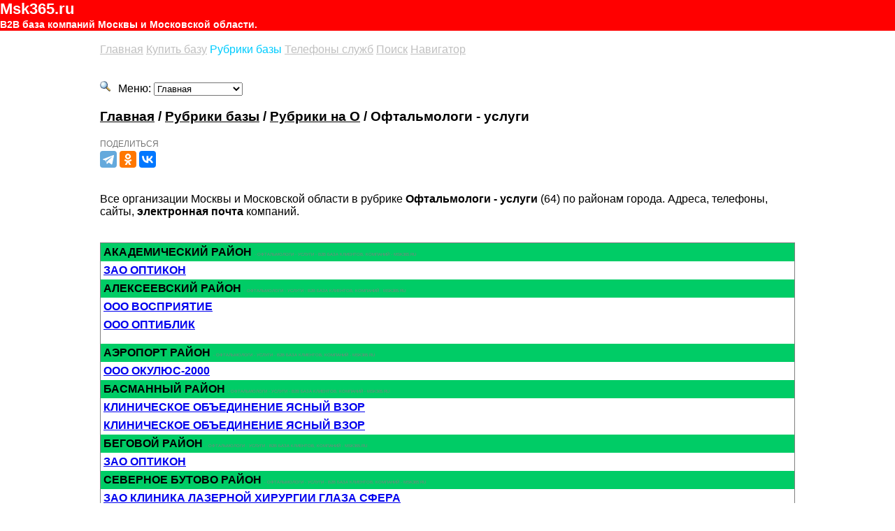

--- FILE ---
content_type: text/html
request_url: http://msk365.ru/ru/1131.htm
body_size: 11956
content:
<!DOCTYPE html>
                        <html>
                            <head>
                                <meta charset='utf-8'>
                                <title>Офтальмологи - услуги - База компаний Москвы и Московской области | База клиентов B2B | Адреса, телефоны, сайты, электронная почта организаций | Телефонный справочник | База компаний 2026 | База организаций 2026 | База предприятий 2026</title>
                                <meta http-equiv='keywords' content='Офтальмологи - услуги, база клиентов, скачать базу b2b, база организаций, база компаний, база предприятий, компании москвы, организации москвы, справочник компаний, справочник организаций, купить базу компаний, купить базу организаций, скачать базу компаний, b2b справочник, телефонный справочник, бизнес справочник, адреса компаний, сайты компаний, электронная почта компаний, электронная почта предприятий, каталог сайтов, msk365.ru, мск365'>
                                <meta name='keywords' content='Офтальмологи - услуги, база клиентов, скачать базу b2b, база организаций, база компаний, база предприятий, компании москвы, организации москвы, справочник компаний, справочник организаций, купить базу компаний, купить базу организаций, скачать базу компаний, b2b справочник, телефонный справочник, бизнес справочник, адреса компаний, сайты компаний, электронная почта компаний, электронная почта предприятий, каталог сайтов, msk365.ru, мск365'>
                                <meta http-equiv='description' content='Офтальмологи - услуги - все организации Москвы и Московской области по районам города.'>
                                <meta name='description' content='Офтальмологи - услуги - все организации Москвы и Московской области по районам города.'>
                                <meta name='viewport' content='width=device-width, initial-scale=1'>
                                <meta content='IE=edge,chrome=1' http-equiv='X-UA-Compatible'>
                                <link href='http://msk365.ru/favicon.ico' type='image/png' rel='icon' />
                                <script src='/js/jquery/dist/jquery-3.6.0.min.js'></script>

                                <style>
                                    html, body
                                    {
                                        width: 100%;
                                        margin: 0px;
                                        font-family: Arial;
                                        font-size: 1em; 
                                    }

                                    a.a-header 
                                    {
                                        color: #C0C0C0;
                                    }

                                    a.a-header-selected { text-decoration: none; cursor: pointer; color: #00CCFF; }

                                    .a {
                                       color: #0089ff;
                                       border-bottom: 1px solid rgba(0,137,255,.3);
                                       -webkit-transition: color .3s ease,border-color .3s ease;
                                       transition: color .3s ease,border-color .3s ease;
                                    }

                                    a:hover { text-decoration: none; cursor: pointer; color: #00CCFF; }

                                    b.b-header { font-size: 0.75em; text-decoration: none; font-weight:bold; }

                                    .header { top:0px; left:0px; width: 100%; height: auto; overflow:none;  }

                                    .content { max-width: 1024px; margin-left: auto; margin-right: auto; overflow:none; }

                                    .footer { max-width: 1024px; margin-top: 180px; text-align: center; width: 100%; font-size: 0.75em; margin-left: auto; margin-right: auto; overflow:none; }

                                    .justify {
                                      margin: 0;
                                      text-indent: 0rem;
                                      text-align: justify;
                                    }

                                    .ui-widget-content {
                                      font-size:95% !important;
                                    }

                                    @media (max-width: 215px) {
                                        #right {
                                            display: none;
                                        }
                                    }

                                    @media (max-width: 1024px) {
                                      .content {
                                        padding-left: 8px;
                                        padding-right: 8px;
                                      }
                                    }

                                    @media (max-width: 768px) {
                                      .content {
                                        padding-left: 8px;
                                        padding-right: 8px;
                                      }
                                    }

                                    @media (max-width: 425px) {
                                       .content {
                                        padding-left: 8px;
                                        padding-right: 8px;
                                      }
                                    }

                                    .card {
                                      box-shadow: 0 4px 8px 0 rgba(0,0,0,0.2);
                                      transition: 0.3s;
                                      max-width: 240px;
                                      min-width: 240px;
                                    }
                                    
                                    .tab { margin-bottom: 3px }

                                    .card:hover {
                                      box-shadow: 0 8px 16px 0 rgba(0,0,0,0.2);
                                    }

                                    .cardContainer {
                                      padding: 2px 16px;
                                    }

                                    .container {
                                      padding: 2px 16px;
                                    } 

                                    #b-small { color: grey; font-weight:normal; font-size: 6px; }
                                </style>
                             </head>
                        <body><div class="header">
	<table id="header" bgcolor="red" width="100%" border="0" cellspacing="0" cellpadding="0" align="center" style="vertical-align: middle">
	<tr>
	   <td width="70%" align="left">
        	<a href="http://msk365.ru/" style="text-decoration: none; font-weight:bold; font-size: 22px; color: #FFFFFF;">Msk365.ru</a>
           	<br/>
		<b style="text-decoration: none; font-weight:bold; font-size: 14px; color: #FFFFFF;">B2B база компаний Москвы и Московской области.</b>
	   </td>
    	</tr>
	</table>
</div><div class='content'><div style='margin-left: 15px;margin-right: 15px;'><br/><div class='menu'>
<a class='a-header' href='http://msk365.ru/'>Главная</a>
<a class='a-header' href='http://msk365.ru/excel_version.htm'>Купить базу</a>
<a class='a-header-selected' href='http://msk365.ru/ru'>Рубрики базы</a>
<a class='a-header' href='http://msk365.ru/telefoni_slujb.htm'>Телефоны служб</a>
<a class='a-header' href='http://msk365.ru/search'>Поиск</a>
<a class='a-header' href='http://msk365.ru/nav'>Навигатор</a>
</div>
<br/><br/><a style='margin-right: 10px' href='http://msk365.ru/search' title='Поиск'><img src='/img/search.png' /></a>Меню: <select id='nav' autocomplete='off' onchange='window.location=this.value;'><option value='http://msk365.ru'>Главная</option><option value='http://msk365.ru/excel_version.htm'>Купить базу</option><option value='http://msk365.ru/ru'>Рубрики базы</option><option value='http://msk365.ru/telefoni_slujb.htm'>Телефоны служб</option><option value='http://msk365.ru/search'>Поиск</option><option value='http://msk365.ru/nav'>Навигатор</option></select><h3><div><a style='color: #000;' href='http://msk365.ru/'>Главная</a><span> / </span><a style='color: #000;' href='http://msk365.ru/ru'>Рубрики базы</a><span> / </span><a style='color: #000;' href='http://msk365.ru/ru/category/13'>Рубрики на О</a><span> / </span>Офтальмологи - услуги</div></h3><div class='share_block'>
                    <span style='color: #777; font-size: 12px; margin: 5px 10px 5px 0; text-transform: uppercase'>Поделиться</span>

                    <ul style='display: flex; list-style: none; margin: 0; padding: 0;'>
                        <li style='margin: 2px 4px 0 0;'>
                            <a style='display: block;' target='_blank' rel='nofollow noopener' data-mod='tg' aria-label='Телеграм' href='https://telegram.me/share/url?url=http://msk365.ru/ru/1131.htm'>
		                        <span style='display: inline-block; vertical-align: top; border-radius: 4px; color: #fff; overflow: hidden; position: relative; background-color: #64a9dc;'>
			                        <span class='share_tg_icon'></span>
		                         </span>
                            </a>
                        </li>
                        <li style='margin: 2px 4px 0 0;'>
                            <a style='display: block;' target='_blank' rel='nofollow noopener' data-mod='ok' aria-label='Одноклассники' href='https://connect.ok.ru/offer?url=http://msk365.ru/ru/1131.htm'>
		                        <span style='display: inline-block; vertical-align: top; border-radius: 4px; color: #fff; overflow: hidden; position: relative; background-color: #f70;'>
			                        <span class='share_ok_icon'></span>
		                        </span>
                            </a>
                        </li>
                        <li style='margin: 2px 4px 0 0;'>
                            <a style='display: block;' target='_blank' rel='nofollow noopener' data-mod='vk' aria-label='Вконтакте' href='https://vk.com/share.php?url=http://msk365.ru/ru/1131.htm'>
		                        <span style='display: inline-block; vertical-align: top; border-radius: 4px; color: #fff; overflow: hidden; position: relative; background-color: #07f;'>
			                        <span class='share_vk_icon'></span>
		                        </span>
                            </a>
                        </li>
                    </ul>
                </div><br/><br/>Все организации Москвы и Московской области в рубрике <b>Офтальмологи - услуги</b> (64) по районам города. Адреса, телефоны, сайты, <b>электронная почта</b> компаний.<br/><table width='100%'><tr><td height='5'></td></tr></table><table><tr><td><div id='Block1' class='place'></div></td></tr></table><br/><table id='body' width='100%' border='0' cellspacing='0' cellpadding='4' style='border-width: thin; border-style: double; vertical-align: middle;' bgcolor='White'><tr><td bgcolor='#00CC66' style='font-weight:bold; color: black;'>АКАДЕМИЧЕСКИЙ РАЙОН <b id='b-small'> - ОФТАЛЬМОЛОГИ - УСЛУГИ - B2B БАЗА КЛИЕНТОВ, КОМПАНИЙ - MSK365.RU</b></td></tr><tr><td><a onclick="look('o105029'); return false;" href ='#'><b>ЗАО ОПТИКОН </b></a>
                <div id='o105029' class='div' style='display: none;'><p>Москва, Кржижановского ул. 17, к. 3</p><p>8(495) 1245156</p><p>Сайт: <a href='http://msk365.ru/excel_version.htm'><b>В базе данных</b></a></p> 
                </div>
                </td></tr><tr><td bgcolor='#00CC66' style='font-weight:bold; color: black;'>АЛЕКСЕЕВСКИЙ РАЙОН <b id='b-small'> - ОФТАЛЬМОЛОГИ - УСЛУГИ - B2B БАЗА КЛИЕНТОВ, КОМПАНИЙ - MSK365.RU</b></td></tr><tr><td><a onclick="look('o104575'); return false;" href ='#'><b>ООО ВОСПРИЯТИЕ </b></a>
                <div id='o104575' class='div' style='display: none;'><p>Москва, Ярославская ул. 8, к. 6</p><p>8(495) 5409871</p> 
                </div>
                </td></tr><tr><td><a onclick="look('o105021'); return false;" href ='#'><b>ООО ОПТИБЛИК </b></a>
                <div id='o105021' class='div' style='display: none;'><p>Москва, Ярославская ул. 8, к. 6</p><p>8(495) 54062<a href='http://msk365.ru/excel_version.htm'>**</a></p> 
                </div>
                </td></tr><tr><td><table><tr><td><div id='Block2' class='place'></div></td></tr></table></td></tr><tr><td bgcolor='#00CC66' style='font-weight:bold; color: black;'>АЭРОПОРТ РАЙОН <b id='b-small'> - ОФТАЛЬМОЛОГИ - УСЛУГИ - B2B БАЗА КЛИЕНТОВ, КОМПАНИЙ - MSK365.RU</b></td></tr><tr><td><a onclick="look('o105015'); return false;" href ='#'><b>ООО ОКУЛЮС-2000 </b></a>
                <div id='o105015' class='div' style='display: none;'><p>Москва, Усиевича ул. 23/1</p><p>8(495) 15282<a href='http://msk365.ru/excel_version.htm'>**</a></p> 
                </div>
                </td></tr><tr><td bgcolor='#00CC66' style='font-weight:bold; color: black;'>БАСМАННЫЙ РАЙОН <b id='b-small'> - ОФТАЛЬМОЛОГИ - УСЛУГИ - B2B БАЗА КЛИЕНТОВ, КОМПАНИЙ - MSK365.RU</b></td></tr><tr><td><a onclick="look('o104742'); return false;" href ='#'><b>КЛИНИЧЕСКОЕ ОБЪЕДИНЕНИЕ ЯСНЫЙ ВЗОР</b></a>
                <div id='o104742' class='div' style='display: none;'><p>Москва, Бакунинская ул. 94</p><p>8(495) 10137<a href='http://msk365.ru/excel_version.htm'>**</a></p><p>Сайт: <a href='http://msk365.ru/excel_version.htm'><b>В базе данных</b></a></p><p>E-mail: <a href='http://msk365.ru/excel_version.htm'><b>В базе данных</b></a></p> 
                </div>
                </td></tr><tr><td><a onclick="look('o104743'); return false;" href ='#'><b>КЛИНИЧЕСКОЕ ОБЪЕДИНЕНИЕ ЯСНЫЙ ВЗОР</b></a>
                <div id='o104743' class='div' style='display: none;'><p>Москва, Казенный М. пер. 5, строен. 5</p><p>8(495) 10137<a href='http://msk365.ru/excel_version.htm'>**</a></p><p>Сайт: <a href='http://msk365.ru/excel_version.htm'><b>В базе данных</b></a></p><p>E-mail: <a href='http://msk365.ru/excel_version.htm'><b>В базе данных</b></a></p> 
                </div>
                </td></tr><tr><td bgcolor='#00CC66' style='font-weight:bold; color: black;'>БЕГОВОЙ РАЙОН <b id='b-small'> - ОФТАЛЬМОЛОГИ - УСЛУГИ - B2B БАЗА КЛИЕНТОВ, КОМПАНИЙ - MSK365.RU</b></td></tr><tr><td><a onclick="look('o105028'); return false;" href ='#'><b>ЗАО ОПТИКОН </b></a>
                <div id='o105028' class='div' style='display: none;'><p>Москва, Ленинградский просп. 16</p><p>8(495) 61435<a href='http://msk365.ru/excel_version.htm'>**</a></p><p>Сайт: <a href='http://msk365.ru/excel_version.htm'><b>В базе данных</b></a></p> 
                </div>
                </td></tr><tr><td bgcolor='#00CC66' style='font-weight:bold; color: black;'>СЕВЕРНОЕ БУТОВО РАЙОН <b id='b-small'> - ОФТАЛЬМОЛОГИ - УСЛУГИ - B2B БАЗА КЛИЕНТОВ, КОМПАНИЙ - MSK365.RU</b></td></tr><tr><td><a onclick="look('o104737'); return false;" href ='#'><b>ЗАО КЛИНИКА ЛАЗЕРНОЙ ХИРУРГИИ ГЛАЗА СФЕРА </b></a>
                <div id='o104737' class='div' style='display: none;'><p>Москва, Старокачаловская ул. 10</p><p>8(495) 71494<a href='http://msk365.ru/excel_version.htm'>**</a></p><p>Сайт: <a href='http://msk365.ru/excel_version.htm'><b>В базе данных</b></a></p><p>E-mail: <a href='http://msk365.ru/excel_version.htm'><b>В базе данных</b></a></p> 
                </div>
                </td></tr><tr><td bgcolor='#00CC66' style='font-weight:bold; color: black;'>ЮЖНОЕ БУТОВО РАЙОН <b id='b-small'> - ОФТАЛЬМОЛОГИ - УСЛУГИ - B2B БАЗА КЛИЕНТОВ, КОМПАНИЙ - MSK365.RU</b></td></tr><tr><td><a onclick="look('o104650'); return false;" href ='#'><b>ООО ДИОПТРИЯ </b></a>
                <div id='o104650' class='div' style='display: none;'><p>Москва, Южнобутовская ул. 87</p><p>8(495) 71401<a href='http://msk365.ru/excel_version.htm'>**</a></p><p>Сайт: <a href='http://msk365.ru/excel_version.htm'><b>В базе данных</b></a></p> 
                </div>
                </td></tr><tr><td bgcolor='#00CC66' style='font-weight:bold; color: black;'>ВОЙКОВСКИЙ РАЙОН <b id='b-small'> - ОФТАЛЬМОЛОГИ - УСЛУГИ - B2B БАЗА КЛИЕНТОВ, КОМПАНИЙ - MSK365.RU</b></td></tr><tr><td><a onclick="look('o105595'); return false;" href ='#'><b>ООО ЦЕНТР ФИС </b></a>
                <div id='o105595' class='div' style='display: none;'><p>Москва, Войковский 5-й пр. 12</p><p>8(495) 15047<a href='http://msk365.ru/excel_version.htm'>**</a></p><p>Сайт: <a href='http://msk365.ru/excel_version.htm'><b>В базе данных</b></a></p> 
                </div>
                </td></tr><tr><td bgcolor='#00CC66' style='font-weight:bold; color: black;'>ГАГАРИНСКИЙ РАЙОН <b id='b-small'> - ОФТАЛЬМОЛОГИ - УСЛУГИ - B2B БАЗА КЛИЕНТОВ, КОМПАНИЙ - MSK365.RU</b></td></tr><tr><td><a onclick="look('o105588'); return false;" href ='#'><b>ООО ЦЕНТР РЕКОНСТРУКТИВНОЙ ХИРУРГИИ ГЛАЗА ЯСНОЕ ОКО </b></a>
                <div id='o105588' class='div' style='display: none;'><p>Москва, Университетский просп. 5</p><p>8(495) 93829<a href='http://msk365.ru/excel_version.htm'>**</a></p><p>Сайт: <a href='http://msk365.ru/excel_version.htm'><b>В базе данных</b></a></p> 
                </div>
                </td></tr><tr><td><a onclick="look('o104734'); return false;" href ='#'><b>ООО КЛЕР-ИН ЛТД </b></a>
                <div id='o104734' class='div' style='display: none;'><p>Москва, Строителей ул. 6, к. 1</p><p>8(495) 93099<a href='http://msk365.ru/excel_version.htm'>**</a></p> 
                </div>
                </td></tr><tr><td bgcolor='#00CC66' style='font-weight:bold; color: black;'>ДОРОГОМИЛОВО РАЙОН <b id='b-small'> - ОФТАЛЬМОЛОГИ - УСЛУГИ - B2B БАЗА КЛИЕНТОВ, КОМПАНИЙ - MSK365.RU</b></td></tr><tr><td><a onclick="look('o104736'); return false;" href ='#'><b>ЗАО КЛИНИКА ЛАЗЕРНОЙ ХИРУРГИИ ГЛАЗА СФЕРА </b></a>
                <div id='o104736' class='div' style='display: none;'><p>Москва, Студенческая ул. 26/3</p><p>8(499) 76612<a href='http://msk365.ru/excel_version.htm'>**</a></p><p>Сайт: <a href='http://msk365.ru/excel_version.htm'><b>В базе данных</b></a></p><p>E-mail: <a href='http://msk365.ru/excel_version.htm'><b>В базе данных</b></a></p> 
                </div>
                </td></tr><tr><td><a onclick="look('o105155'); return false;" href ='#'><b>ОФТАЛЬМОЛОГИЧЕСКАЯ КЛИНИКА СФЕРА</b></a>
                <div id='o105155' class='div' style='display: none;'><p>Москва, Студенческая ул. 26/3</p><p>8(495) 54338<a href='http://msk365.ru/excel_version.htm'>**</a></p><p>Сайт: <a href='http://msk365.ru/excel_version.htm'><b>В базе данных</b></a></p><p>E-mail: <a href='http://msk365.ru/excel_version.htm'><b>В базе данных</b></a></p> 
                </div>
                </td></tr><tr><td bgcolor='#00CC66' style='font-weight:bold; color: black;'>ПАНФИЛОВСКИЙ РАЙОН <b id='b-small'> - ОФТАЛЬМОЛОГИ - УСЛУГИ - B2B БАЗА КЛИЕНТОВ, КОМПАНИЙ - MSK365.RU</b></td></tr><tr><td><a onclick="look('o104845'); return false;" href ='#'><b>МЕЖОТРАСЛЕВОЙ НАУЧНО-ТЕХНИЧЕСКИЙ КОМПЛЕКС МИКРОХИРУРГИЯ ГЛАЗА ИМ.АКАДЕМИКА СВЯТОСЛАВА ФЕДОРОВА ФГУ ЗЕЛЕНОГРАДСКОЕ ОТД.</b></a>
                <div id='o104845' class='div' style='display: none;'><p>Москва, Зеленоград г. к. 911</p><p>8(495) 53294<a href='http://msk365.ru/excel_version.htm'>**</a></p> 
                </div>
                </td></tr><tr><td><table><tr><td><div id='Block3' class='place'></div></td></tr></table></td></tr><tr><td bgcolor='#00CC66' style='font-weight:bold; color: black;'>ИВАНОВСКОЕ РАЙОН <b id='b-small'> - ОФТАЛЬМОЛОГИ - УСЛУГИ - B2B БАЗА КЛИЕНТОВ, КОМПАНИЙ - MSK365.RU</b></td></tr><tr><td><a onclick="look('o105429'); return false;" href ='#'><b>ООО СТИЛЬ АВАНГАРД </b></a>
                <div id='o105429' class='div' style='display: none;'><p>Москва, Челябинская ул. 13</p><p></p><p>Сайт: <a href='http://msk365.ru/excel_version.htm'><b>В базе данных</b></a></p> 
                </div>
                </td></tr><tr><td bgcolor='#00CC66' style='font-weight:bold; color: black;'>ВОСТОЧНОЕ ИЗМАЙЛОВО РАЙОН <b id='b-small'> - ОФТАЛЬМОЛОГИ - УСЛУГИ - B2B БАЗА КЛИЕНТОВ, КОМПАНИЙ - MSK365.RU</b></td></tr><tr><td><a onclick="look('o78769'); return false;" href ='#'><b>НАЦИОНАЛЬНЫЙ МЕДИКО-ХИРУРГИЧЕСКИЙ ЦЕНТР ИМ.ПИРОГОВА Н.И. ФГУ ЦЕНТРАЛЬНОГО КЛИНИКО-ДИАГНОСТИЧЕСКОГО КОМПЛЕКСА КЛИНИКА ОФТАЛЬМОЛОГИИ</b></a>
                <div id='o78769' class='div' style='display: none;'><p>Москва, Первомайская Нижн. ул. 70</p><p>8(495) 46416<a href='http://msk365.ru/excel_version.htm'>**</a></p><p>Сайт: <a href='http://msk365.ru/excel_version.htm'><b>В базе данных</b></a></p> 
                </div>
                </td></tr><tr><td bgcolor='#00CC66' style='font-weight:bold; color: black;'>КОТЛОВКА РАЙОН <b id='b-small'> - ОФТАЛЬМОЛОГИ - УСЛУГИ - B2B БАЗА КЛИЕНТОВ, КОМПАНИЙ - MSK365.RU</b></td></tr><tr><td><a onclick="look('o104837'); return false;" href ='#'><b>МЕДИЦИНСКИЙ ГЛАЗНОЙ ЦЕНТР ПРОФЕССОР</b></a>
                <div id='o104837' class='div' style='display: none;'><p>Москва, Дмитрия Ульянова ул. 44</p><p>8(495) 12341<a href='http://msk365.ru/excel_version.htm'>**</a></p> 
                </div>
                </td></tr><tr><td bgcolor='#00CC66' style='font-weight:bold; color: black;'>КРАСНОСЕЛЬСКИЙ РАЙОН <b id='b-small'> - ОФТАЛЬМОЛОГИ - УСЛУГИ - B2B БАЗА КЛИЕНТОВ, КОМПАНИЙ - MSK365.RU</b></td></tr><tr><td><a onclick="look('o66404'); return false;" href ='#'><b>ООО МЕДИЦИНСКИЙ ЦЕНТР ОПТИКА </b></a>
                <div id='o66404' class='div' style='display: none;'><p>Москва, Коптельский 1-й пер. 26</p><p>8(495) 68024<a href='http://msk365.ru/excel_version.htm'>**</a></p> 
                </div>
                </td></tr><tr><td bgcolor='#00CC66' style='font-weight:bold; color: black;'>КРЫЛАТСКОЕ РАЙОН <b id='b-small'> - ОФТАЛЬМОЛОГИ - УСЛУГИ - B2B БАЗА КЛИЕНТОВ, КОМПАНИЙ - MSK365.RU</b></td></tr><tr><td><a onclick="look('o104739'); return false;" href ='#'><b>КЛИНИКА НОВЫЙ ВЗГЛЯД</b></a>
                <div id='o104739' class='div' style='display: none;'><p>Москва, Крылатские Холмы ул. 30, к. 2</p><p>8(495) 41220<a href='http://msk365.ru/excel_version.htm'>**</a></p><p>Сайт: <a href='http://msk365.ru/excel_version.htm'><b>В базе данных</b></a></p><p>E-mail: <a href='http://msk365.ru/excel_version.htm'><b>В базе данных</b></a></p> 
                </div>
                </td></tr><tr><td><a onclick="look('o104968'); return false;" href ='#'><b>ООО НОВЫЙ ВЗГЛЯД, МЕЖДУНАРОДНАЯ НАУЧНО-ИССЛЕДОВАТЕЛЬСКАЯ ОФТАЛЬМОЛОГИЧЕСКАЯ КЛИНИКА, </b></a>
                <div id='o104968' class='div' style='display: none;'><p>Москва, Рублевское ш. 48/1</p><p></p><p>Сайт: <a href='http://msk365.ru/excel_version.htm'><b>В базе данных</b></a></p><p>E-mail: <a href='http://msk365.ru/excel_version.htm'><b>В базе данных</b></a></p> 
                </div>
                </td></tr><tr><td bgcolor='#00CC66' style='font-weight:bold; color: black;'>ЛОМОНОСОВСКИЙ РАЙОН <b id='b-small'> - ОФТАЛЬМОЛОГИ - УСЛУГИ - B2B БАЗА КЛИЕНТОВ, КОМПАНИЙ - MSK365.RU</b></td></tr><tr><td><a onclick="look('o105575'); return false;" href ='#'><b>ООО ЦЕНТР КОРРЕКЦИИ И РЕАБИЛИТАЦИИ ЗРЕНИЯ </b></a>
                <div id='o105575' class='div' style='display: none;'><p>Москва, Академика Пилюгина ул. 26, к. 5</p><p></p> 
                </div>
                </td></tr><tr><td bgcolor='#00CC66' style='font-weight:bold; color: black;'>ЛЮБЛИНО РАЙОН <b id='b-small'> - ОФТАЛЬМОЛОГИ - УСЛУГИ - B2B БАЗА КЛИЕНТОВ, КОМПАНИЙ - MSK365.RU</b></td></tr><tr><td><a onclick="look('o104740'); return false;" href ='#'><b>КЛИНИЧЕСКОЕ ОБЪЕДИНЕНИЕ ЯСНЫЙ ВЗОР</b></a>
                <div id='o104740' class='div' style='display: none;'><p>Москва, Белореченская ул. 26, к. 1</p><p>8(495) 10137<a href='http://msk365.ru/excel_version.htm'>**</a></p><p>Сайт: <a href='http://msk365.ru/excel_version.htm'><b>В базе данных</b></a></p><p>E-mail: <a href='http://msk365.ru/excel_version.htm'><b>В базе данных</b></a></p> 
                </div>
                </td></tr><tr><td bgcolor='#00CC66' style='font-weight:bold; color: black;'>МАРФИНО РАЙОН <b id='b-small'> - ОФТАЛЬМОЛОГИ - УСЛУГИ - B2B БАЗА КЛИЕНТОВ, КОМПАНИЙ - MSK365.RU</b></td></tr><tr><td><a onclick="look('o104807'); return false;" href ='#'><b>ООО ЛИНЗОРА </b></a>
                <div id='o104807' class='div' style='display: none;'><p>Москва, Ботаническая ул. 41, к. 7</p><p></p> 
                </div>
                </td></tr><tr><td bgcolor='#00CC66' style='font-weight:bold; color: black;'>МАРЬИНО РАЙОН <b id='b-small'> - ОФТАЛЬМОЛОГИ - УСЛУГИ - B2B БАЗА КЛИЕНТОВ, КОМПАНИЙ - MSK365.RU</b></td></tr><tr><td><a onclick="look('o66219'); return false;" href ='#'><b>ООО ИРИС ПЛЮС </b></a>
                <div id='o66219' class='div' style='display: none;'><p>Москва, Братиславская ул. 8</p><p>8(495) 34794<a href='http://msk365.ru/excel_version.htm'>**</a></p> 
                </div>
                </td></tr><tr><td><a onclick="look('o105157'); return false;" href ='#'><b>ЗАО ОФТАЛЬМОЛОГИЧЕСКИЙ ЦЕНТР ЗРЕНИЕ </b></a>
                <div id='o105157' class='div' style='display: none;'><p>Москва, Перервинский бульв. 21, к. 1</p><p>8(495) 34728<a href='http://msk365.ru/excel_version.htm'>**</a></p> 
                </div>
                </td></tr><tr><td bgcolor='#00CC66' style='font-weight:bold; color: black;'>МЕЩАНСКИЙ РАЙОН <b id='b-small'> - ОФТАЛЬМОЛОГИ - УСЛУГИ - B2B БАЗА КЛИЕНТОВ, КОМПАНИЙ - MSK365.RU</b></td></tr><tr><td><a onclick="look('o27637'); return false;" href ='#'><b>ООО СОБКО И КО </b></a>
                <div id='o27637' class='div' style='display: none;'><p>Москва, Гиляровского ул. 6</p><p>8(495) 60850<a href='http://msk365.ru/excel_version.htm'>**</a></p><p>Сайт: <a href='http://msk365.ru/excel_version.htm'><b>В базе данных</b></a></p> 
                </div>
                </td></tr><tr><td><a onclick="look('o104520'); return false;" href ='#'><b>ЗАО АРТОКС </b></a>
                <div id='o104520' class='div' style='display: none;'><p>Москва, Гиляровского ул. 39</p><p>8(495) 68449<a href='http://msk365.ru/excel_version.htm'>**</a></p><p>Сайт: <a href='http://msk365.ru/excel_version.htm'><b>В базе данных</b></a></p> 
                </div>
                </td></tr><tr><td><a onclick="look('o104654'); return false;" href ='#'><b>ООО ДОКТОР ЛИНЗ </b></a>
                <div id='o104654' class='div' style='display: none;'><p>Москва, Театральный пр. 5, Детский Мир униве</p><p>8(495) 50931<a href='http://msk365.ru/excel_version.htm'>**</a></p><p>Сайт: <a href='http://msk365.ru/excel_version.htm'><b>В базе данных</b></a></p> 
                </div>
                </td></tr><tr><td><a onclick="look('o105590'); return false;" href ='#'><b>ООО ЦЕНТР СЕМЕЙНОЙ ОФТАЛЬМОЛОГИИ </b></a>
                <div id='o105590' class='div' style='display: none;'><p>Москва, Трубная ул. 22/1, строен. 1</p><p>8(495) 60746<a href='http://msk365.ru/excel_version.htm'>**</a></p><p>Сайт: <a href='http://msk365.ru/excel_version.htm'><b>В базе данных</b></a></p> 
                </div>
                </td></tr><tr><td bgcolor='#00CC66' style='font-weight:bold; color: black;'>МИТИНО РАЙОН <b id='b-small'> - ОФТАЛЬМОЛОГИ - УСЛУГИ - B2B БАЗА КЛИЕНТОВ, КОМПАНИЙ - MSK365.RU</b></td></tr><tr><td><a onclick="look('o105589'); return false;" href ='#'><b>ООО ЦЕНТР СЕМЕЙНОЙ ОФТАЛЬМОЛОГИИ </b></a>
                <div id='o105589' class='div' style='display: none;'><p>Москва, Дубравная ул. 44</p><p>8(495) 79438<a href='http://msk365.ru/excel_version.htm'>**</a></p><p>Сайт: <a href='http://msk365.ru/excel_version.htm'><b>В базе данных</b></a></p> 
                </div>
                </td></tr><tr><td bgcolor='#00CC66' style='font-weight:bold; color: black;'>НОВОГИРЕЕВО РАЙОН <b id='b-small'> - ОФТАЛЬМОЛОГИ - УСЛУГИ - B2B БАЗА КЛИЕНТОВ, КОМПАНИЙ - MSK365.RU</b></td></tr><tr><td><a onclick="look('o104923'); return false;" href ='#'><b>ООО НАУЧНО-КЛИНИЧЕСКИЙ ОФТАЛЬМОЛОГИЧЕСКИЙ ЦЕНТР ЛЕГЕ АРТИС </b></a>
                <div id='o104923' class='div' style='display: none;'><p>Москва, Федеративный просп. 24</p><p>8(495) 30518<a href='http://msk365.ru/excel_version.htm'>**</a></p><p>Сайт: <a href='http://msk365.ru/excel_version.htm'><b>В базе данных</b></a></p> 
                </div>
                </td></tr><tr><td bgcolor='#00CC66' style='font-weight:bold; color: black;'>ПЕРОВО РАЙОН <b id='b-small'> - ОФТАЛЬМОЛОГИ - УСЛУГИ - B2B БАЗА КЛИЕНТОВ, КОМПАНИЙ - MSK365.RU</b></td></tr><tr><td><a onclick="look('o105027'); return false;" href ='#'><b>ЗАО ОПТИКОН </b></a>
                <div id='o105027' class='div' style='display: none;'><p>Москва, Энтузиастов ш. 62</p><p>8(495) 30502<a href='http://msk365.ru/excel_version.htm'>**</a></p><p>Сайт: <a href='http://msk365.ru/excel_version.htm'><b>В базе данных</b></a></p> 
                </div>
                </td></tr><tr><td bgcolor='#00CC66' style='font-weight:bold; color: black;'>ПОКРОВСКОЕ-СТРЕШНЕВО РАЙОН <b id='b-small'> - ОФТАЛЬМОЛОГИ - УСЛУГИ - B2B БАЗА КЛИЕНТОВ, КОМПАНИЙ - MSK365.RU</b></td></tr><tr><td><a onclick="look('o105573'); return false;" href ='#'><b>ООО ЦЕНТР ДИАГНОСТИКИ И ХИРУРГИИ ЗАДНЕГО ОТДЕЛА ГЛАЗА </b></a>
                <div id='o105573' class='div' style='display: none;'><p>Москва, Габричевского ул. 5, к. 10</p><p>8(499) 19004<a href='http://msk365.ru/excel_version.htm'>**</a></p><p>Сайт: <a href='http://msk365.ru/excel_version.htm'><b>В базе данных</b></a></p> 
                </div>
                </td></tr><tr><td bgcolor='#00CC66' style='font-weight:bold; color: black;'>ПРЕОБРАЖЕНСКОЕ РАЙОН <b id='b-small'> - ОФТАЛЬМОЛОГИ - УСЛУГИ - B2B БАЗА КЛИЕНТОВ, КОМПАНИЙ - MSK365.RU</b></td></tr><tr><td><a onclick="look('o104747'); return false;" href ='#'><b>ЗАО КОЛИНЗ </b></a>
                <div id='o104747' class='div' style='display: none;'><p>Москва, Суворовская ул. 35</p><p>8(495) 74133<a href='http://msk365.ru/excel_version.htm'>**</a></p> 
                </div>
                </td></tr><tr><td><a onclick="look('o104904'); return false;" href ='#'><b>МОСКОВСКИЙ НАУЧНО-ИССЛЕДОВАТЕЛЬСКИЙ ИНСТИТУТ ГЛАЗНЫХ БОЛЕЗНЕЙ ИМ.ГЕЛЬМГОЛЬЦА ФГУ ЦЕНТР КОНТАКТНОЙ КОРРЕКЦИИ ЗРЕНИЯ</b></a>
                <div id='o104904' class='div' style='display: none;'><p>Москва, Суворовская ул. 35</p><p>8(495) 96319<a href='http://msk365.ru/excel_version.htm'>**</a></p> 
                </div>
                </td></tr><tr><td bgcolor='#00CC66' style='font-weight:bold; color: black;'>ПРЕСНЕНСКИЙ РАЙОН <b id='b-small'> - ОФТАЛЬМОЛОГИ - УСЛУГИ - B2B БАЗА КЛИЕНТОВ, КОМПАНИЙ - MSK365.RU</b></td></tr><tr><td><a onclick="look('o104595'); return false;" href ='#'><b>ООО ГЛАЗНОЙ ЦЕНТР ВОСТОК-ПРОЗРЕНИЕ </b></a>
                <div id='o104595' class='div' style='display: none;'><p>Москва, Тишинский Б. пер. 38</p><p>8(495) 78961<a href='http://msk365.ru/excel_version.htm'>**</a></p><p>Сайт: <a href='http://msk365.ru/excel_version.htm'><b>В базе данных</b></a></p> 
                </div>
                </td></tr><tr><td><a onclick="look('o104738'); return false;" href ='#'><b>ООО КЛИНИКА ЛАЗЕРНОЙ ХИРУРГИИ СФЕРА </b></a>
                <div id='o104738' class='div' style='display: none;'><p>Москва, Шмитовский пр. 8, строен. 1</p><p></p> 
                </div>
                </td></tr><tr><td bgcolor='#00CC66' style='font-weight:bold; color: black;'>РАМЕНКИ РАЙОН <b id='b-small'> - ОФТАЛЬМОЛОГИ - УСЛУГИ - B2B БАЗА КЛИЕНТОВ, КОМПАНИЙ - MSK365.RU</b></td></tr><tr><td><a onclick="look('o79437'); return false;" href ='#'><b>ЦЕНТР ВОССТАНОВЛЕНИЯ ЗРЕНИЯ</b></a>
                <div id='o79437' class='div' style='display: none;'><p>Москва, Лобачевского ул. 108</p><p>8(495) 10141<a href='http://msk365.ru/excel_version.htm'>**</a></p><p>Сайт: <a href='http://msk365.ru/excel_version.htm'><b>В базе данных</b></a></p><p>E-mail: <a href='http://msk365.ru/excel_version.htm'><b>В базе данных</b></a></p> 
                </div>
                </td></tr><tr><td><a onclick="look('o104741'); return false;" href ='#'><b>КЛИНИЧЕСКОЕ ОБЪЕДИНЕНИЕ ЯСНЫЙ ВЗОР</b></a>
                <div id='o104741' class='div' style='display: none;'><p>Москва, Ломоносовский просп. 31, к. 6</p><p>8(495) 10137<a href='http://msk365.ru/excel_version.htm'>**</a></p><p>Сайт: <a href='http://msk365.ru/excel_version.htm'><b>В базе данных</b></a></p><p>E-mail: <a href='http://msk365.ru/excel_version.htm'><b>В базе данных</b></a></p> 
                </div>
                </td></tr><tr><td bgcolor='#00CC66' style='font-weight:bold; color: black;'>СВИБЛОВО РАЙОН <b id='b-small'> - ОФТАЛЬМОЛОГИ - УСЛУГИ - B2B БАЗА КЛИЕНТОВ, КОМПАНИЙ - MSK365.RU</b></td></tr><tr><td><a onclick="look('o104836'); return false;" href ='#'><b>ООО МЕД-ИН ЛТД </b></a>
                <div id='o104836' class='div' style='display: none;'><p>Москва, Кольская ул. 2</p><p></p> 
                </div>
                </td></tr><tr><td bgcolor='#00CC66' style='font-weight:bold; color: black;'>СОКОЛИНАЯ ГОРА РАЙОН <b id='b-small'> - ОФТАЛЬМОЛОГИ - УСЛУГИ - B2B БАЗА КЛИЕНТОВ, КОМПАНИЙ - MSK365.RU</b></td></tr><tr><td><a onclick="look('o104594'); return false;" href ='#'><b>ООО ГЛАЗНОЙ ЦЕНТР ВОСТОК-ПРОЗРЕНИЕ </b></a>
                <div id='o104594' class='div' style='display: none;'><p>Москва, Ткацкая ул. 5</p><p>8(495) 96282<a href='http://msk365.ru/excel_version.htm'>**</a></p><p>Сайт: <a href='http://msk365.ru/excel_version.htm'><b>В базе данных</b></a></p> 
                </div>
                </td></tr><tr><td bgcolor='#00CC66' style='font-weight:bold; color: black;'>СОКОЛЬНИКИ РАЙОН <b id='b-small'> - ОФТАЛЬМОЛОГИ - УСЛУГИ - B2B БАЗА КЛИЕНТОВ, КОМПАНИЙ - MSK365.RU</b></td></tr><tr><td><a onclick="look('o104655'); return false;" href ='#'><b>ООО ДОКТОР ЛИНЗ-М </b></a>
                <div id='o104655' class='div' style='display: none;'><p>Москва, Стромынка ул. 2</p><p>8(495) 23217<a href='http://msk365.ru/excel_version.htm'>**</a></p><p>Сайт: <a href='http://msk365.ru/excel_version.htm'><b>В базе данных</b></a></p> 
                </div>
                </td></tr><tr><td bgcolor='#00CC66' style='font-weight:bold; color: black;'>СТРОГИНО РАЙОН <b id='b-small'> - ОФТАЛЬМОЛОГИ - УСЛУГИ - B2B БАЗА КЛИЕНТОВ, КОМПАНИЙ - MSK365.RU</b></td></tr><tr><td><a onclick="look('o105154'); return false;" href ='#'><b>ОФТАЛЬМОЛОГИЧЕСКАЯ КЛИНИКА ОКОМЕД</b></a>
                <div id='o105154' class='div' style='display: none;'><p>Москва, Таллинская ул. 26</p><p>8(495) 94292<a href='http://msk365.ru/excel_version.htm'>**</a></p><p>Сайт: <a href='http://msk365.ru/excel_version.htm'><b>В базе данных</b></a></p><p>E-mail: <a href='http://msk365.ru/excel_version.htm'><b>В базе данных</b></a></p> 
                </div>
                </td></tr><tr><td bgcolor='#00CC66' style='font-weight:bold; color: black;'>ТАГАНСКИЙ РАЙОН <b id='b-small'> - ОФТАЛЬМОЛОГИ - УСЛУГИ - B2B БАЗА КЛИЕНТОВ, КОМПАНИЙ - MSK365.RU</b></td></tr><tr><td><a onclick="look('o78911'); return false;" href ='#'><b>ОФТАЛЬМОЛОГИЧЕСКАЯ КЛИНИКА ЭКСИМЕР</b></a>
                <div id='o78911' class='div' style='display: none;'><p>Москва, Марксистская ул. 3</p><p>8(495) 91214<a href='http://msk365.ru/excel_version.htm'>**</a></p><p>Сайт: <a href='http://msk365.ru/excel_version.htm'><b>В базе данных</b></a></p><p>E-mail: <a href='http://msk365.ru/excel_version.htm'><b>В базе данных</b></a></p> 
                </div>
                </td></tr><tr><td><a onclick="look('o104642'); return false;" href ='#'><b>ООО ДЕТСКИЙ ОФТАЛЬМОЛОГИЧЕСКИЙ ЦЕНТР ЭКСИМЕР </b></a>
                <div id='o104642' class='div' style='display: none;'><p>Москва, Марксистская ул. 3, строен. 1, Планет</p><p>8(495) 91239<a href='http://msk365.ru/excel_version.htm'>**</a></p><p>Сайт: <a href='http://msk365.ru/excel_version.htm'><b>В базе данных</b></a></p> 
                </div>
                </td></tr><tr><td><a onclick="look('o104928'); return false;" href ='#'><b>ООО НАУЧНО-ПРОИЗВОДСТВЕННАЯ ФИРМА ОПТИКОР </b></a>
                <div id='o104928' class='div' style='display: none;'><p>Москва, Николоямская ул. 38/23, строен. 2</p><p>8(495) 91553<a href='http://msk365.ru/excel_version.htm'>**</a></p><p>Сайт: <a href='http://msk365.ru/excel_version.htm'><b>В базе данных</b></a></p><p>E-mail: <a href='http://msk365.ru/excel_version.htm'><b>В базе данных</b></a></p> 
                </div>
                </td></tr><tr><td><a onclick="look('o104732'); return false;" href ='#'><b>ООО КЛЕР-ИН ЛТД </b></a>
                <div id='o104732' class='div' style='display: none;'><p>Москва, Марксистская ул. 3, строен. 1, Планет</p><p>8(495) 91190<a href='http://msk365.ru/excel_version.htm'>**</a></p> 
                </div>
                </td></tr><tr><td bgcolor='#00CC66' style='font-weight:bold; color: black;'>ТВЕРСКОЙ РАЙОН <b id='b-small'> - ОФТАЛЬМОЛОГИ - УСЛУГИ - B2B БАЗА КЛИЕНТОВ, КОМПАНИЙ - MSK365.RU</b></td></tr><tr><td><a onclick="look('o104706'); return false;" href ='#'><b>ООО ИНСТИТУТ РАШЕН ВИЖЕН </b></a>
                <div id='o104706' class='div' style='display: none;'><p>Москва, Дмитровка Б. ул. 7/5, строен. 4</p><p>8(495) 62990<a href='http://msk365.ru/excel_version.htm'>**</a></p><p>Сайт: <a href='http://msk365.ru/excel_version.htm'><b>В базе данных</b></a></p> 
                </div>
                </td></tr><tr><td><a onclick="look('o104905'); return false;" href ='#'><b>ЗАО МОСКОВСКИЙ ОФТАЛЬМОЛОГИЧЕСКИЙ ЦЕНТР КОРРЕКЦИИ ЗРЕНИЯ ОКО-ЭКСИМЕР </b></a>
                <div id='o104905' class='div' style='display: none;'><p>Москва, Мамоновский пер. 7</p><p>8(495) 69995<a href='http://msk365.ru/excel_version.htm'>**</a></p><p>Сайт: <a href='http://msk365.ru/excel_version.htm'><b>В базе данных</b></a></p><p>E-mail: <a href='http://msk365.ru/excel_version.htm'><b>В базе данных</b></a></p> 
                </div>
                </td></tr><tr><td><a onclick="look('o104907'); return false;" href ='#'><b>ООО МОСКОВСКИЙ ЦЕНТР ВИДЕОЭКОЛОГИЯ </b></a>
                <div id='o104907' class='div' style='display: none;'><p>Москва, Дмитровка Б. ул. 7/5, строен. 4</p><p>8(495) 62993<a href='http://msk365.ru/excel_version.htm'>**</a></p><p>Сайт: <a href='http://msk365.ru/excel_version.htm'><b>В базе данных</b></a></p><p>E-mail: <a href='http://msk365.ru/excel_version.htm'><b>В базе данных</b></a></p> 
                </div>
                </td></tr><tr><td><a onclick="look('o105158'); return false;" href ='#'><b>ООО ОФТАЛЬМОЛОГИЧЕСКИЙ ЦЕНТР КОНОВАЛОВА </b></a>
                <div id='o105158' class='div' style='display: none;'><p>Москва, Тверская-Ямская 3-я ул. 56/6</p><p>8(495) 25082<a href='http://msk365.ru/excel_version.htm'>**</a></p><p>Сайт: <a href='http://msk365.ru/excel_version.htm'><b>В базе данных</b></a></p><p>E-mail: <a href='http://msk365.ru/excel_version.htm'><b>В базе данных</b></a></p> 
                </div>
                </td></tr><tr><td bgcolor='#00CC66' style='font-weight:bold; color: black;'>ХАМОВНИКИ РАЙОН <b id='b-small'> - ОФТАЛЬМОЛОГИ - УСЛУГИ - B2B БАЗА КЛИЕНТОВ, КОМПАНИЙ - MSK365.RU</b></td></tr><tr><td><a onclick="look('o79438'); return false;" href ='#'><b>ЦЕНТР ВОССТАНОВЛЕНИЯ ЗРЕНИЯ</b></a>
                <div id='o79438' class='div' style='display: none;'><p>Москва, Россолимо ул. 11а</p><p>8(495) 24876<a href='http://msk365.ru/excel_version.htm'>**</a></p><p>Сайт: <a href='http://msk365.ru/excel_version.htm'><b>В базе данных</b></a></p><p>E-mail: <a href='http://msk365.ru/excel_version.htm'><b>В базе данных</b></a></p> 
                </div>
                </td></tr><tr><td><a onclick="look('o104843'); return false;" href ='#'><b>ООО МЕЖДУНАРОДНЫЙ ЦЕНТР ОХРАНЫ ЗРЕНИЯ ИГОРЯ МЕДВЕДЕВА </b></a>
                <div id='o104843' class='div' style='display: none;'><p>Москва, Пречистенка ул. 40/2, строен. 1</p><p>8(495) 72700<a href='http://msk365.ru/excel_version.htm'>**</a></p><p>Сайт: <a href='http://msk365.ru/excel_version.htm'><b>В базе данных</b></a></p> 
                </div>
                </td></tr><tr><td><a onclick="look('o105599'); return false;" href ='#'><b>ООО ЦЕНТР-ВИЗУС </b></a>
                <div id='o105599' class='div' style='display: none;'><p>Москва, Десятилетия Октября ул. 2</p><p>8(495) 24699<a href='http://msk365.ru/excel_version.htm'>**</a></p> 
                </div>
                </td></tr><tr><td bgcolor='#00CC66' style='font-weight:bold; color: black;'>ХОРОШЕВСКИЙ РАЙОН <b id='b-small'> - ОФТАЛЬМОЛОГИ - УСЛУГИ - B2B БАЗА КЛИЕНТОВ, КОМПАНИЙ - MSK365.RU</b></td></tr><tr><td><a onclick="look('o49702'); return false;" href ='#'><b>ПРЕДПРИНИМАТЕЛЬ БЕРЛИН С.Л.</b></a>
                <div id='o49702' class='div' style='display: none;'><p>Москва, Хорошевское ш. 35/2</p><p>8(499) 19524<a href='http://msk365.ru/excel_version.htm'>**</a></p> 
                </div>
                </td></tr><tr><td bgcolor='#00CC66' style='font-weight:bold; color: black;'>ЧЕРЕМУШКИ РАЙОН <b id='b-small'> - ОФТАЛЬМОЛОГИ - УСЛУГИ - B2B БАЗА КЛИЕНТОВ, КОМПАНИЙ - MSK365.RU</b></td></tr><tr><td><a onclick="look('o104521'); return false;" href ='#'><b>ООО АРТОПТИКА </b></a>
                <div id='o104521' class='div' style='display: none;'><p>Москва, Каховка ул. 33, к. 1</p><p>8(495) 33166<a href='http://msk365.ru/excel_version.htm'>**</a></p><p>Сайт: <a href='http://msk365.ru/excel_version.htm'><b>В базе данных</b></a></p> 
                </div>
                </td></tr><tr><td bgcolor='#00CC66' style='font-weight:bold; color: black;'>ЧЕРТАНОВО ЦЕНТРАЛЬНОЕ РАЙОН <b id='b-small'> - ОФТАЛЬМОЛОГИ - УСЛУГИ - B2B БАЗА КЛИЕНТОВ, КОМПАНИЙ - MSK365.RU</b></td></tr><tr><td><a onclick="look('o105430'); return false;" href ='#'><b>ООО СТИЛЬ АВАНГАРД </b></a>
                <div id='o105430' class='div' style='display: none;'><p>Москва, Варшавское ш. 144, к. 2, строен. 2</p><p>8(495) 38761<a href='http://msk365.ru/excel_version.htm'>**</a></p><p>Сайт: <a href='http://msk365.ru/excel_version.htm'><b>В базе данных</b></a></p> 
                </div>
                </td></tr><tr><td bgcolor='#00CC66' style='font-weight:bold; color: black;'>ЯКИМАНКА РАЙОН <b id='b-small'> - ОФТАЛЬМОЛОГИ - УСЛУГИ - B2B БАЗА КЛИЕНТОВ, КОМПАНИЙ - MSK365.RU</b></td></tr><tr><td><a onclick="look('o104690'); return false;" href ='#'><b>ООО ИМА-ВИЖЕН </b></a>
                <div id='o104690' class='div' style='display: none;'><p>Москва, Ленинский просп. 2</p><p>8(495) 95501<a href='http://msk365.ru/excel_version.htm'>**</a></p><p>Сайт: <a href='http://msk365.ru/excel_version.htm'><b>В базе данных</b></a></p><p>E-mail: <a href='http://msk365.ru/excel_version.htm'><b>В базе данных</b></a></p> 
                </div>
                </td></tr><tr><td><a onclick="look('o104733'); return false;" href ='#'><b>ООО КЛЕР-ИН ЛТД </b></a>
                <div id='o104733' class='div' style='display: none;'><p>Москва, Ленинский просп. 1/2, к. 1</p><p>8(495) 23705<a href='http://msk365.ru/excel_version.htm'>**</a></p> 
                </div>
                </td></tr><tr><td><a onclick="look('o106408'); return false;" href ='#'><b>ООО ЯСНЫЙ ВЗГЛЯД </b></a>
                <div id='o106408' class='div' style='display: none;'><p>Москва, Мытная ул. 24</p><p></p> 
                </div>
                </td></tr><tr><td bgcolor='#00CC66' style='font-weight:bold; color: black;'>Химки г.<b id='b-small'> - ОФТАЛЬМОЛОГИ - УСЛУГИ - B2B БАЗА КЛИЕНТОВ, КОМПАНИЙ - MSK365.RU</b></td></tr><tr><td><a onclick="look('o105442'); return false;" href ='#'><b>СХОДНЕНСКАЯ ГОРОДСКАЯ БОЛЬНИЦА ОФТАЛЬМОЛОГИЧЕСКОЕ ОТД.</b></a>
                <div id='o105442' class='div' style='display: none;'><p>Сходня мр-н, Мичурина ул.(Химки г.) 31а</p><p>8(495) 57403<a href='http://msk365.ru/excel_version.htm'>**</a></p> 
                </div>
                </td></tr><tr><td bgcolor='#00CC66' style='font-weight:bold; color: black;'>ДРУГИЕ РАЙОНЫ <b id='b-small'> - ОФТАЛЬМОЛОГИ - УСЛУГИ - B2B БАЗА КЛИЕНТОВ, КОМПАНИЙ - MSK365.RU</b></td></tr><tr><td><a onclick="look('o104651'); return false;" href ='#'><b>ООО ДИОПТРИЯ </b></a>
                <div id='o104651' class='div' style='display: none;'><p>Академика Анохина ул. 56</p><p>8(499) 73717<a href='http://msk365.ru/excel_version.htm'>**</a></p><p>Сайт: <a href='http://msk365.ru/excel_version.htm'><b>В базе данных</b></a></p> 
                </div>
                </td></tr><tr><td><a onclick="look('o104744'); return false;" href ='#'><b>КЛИНИЧЕСКОЕ ОБЪЕДИНЕНИЕ ЯСНЫЙ ВЗОР ЕДИНАЯ СПРАВОЧНАЯ</b></a>
                <div id='o104744' class='div' style='display: none;'><p></p><p>8(495) 10137<a href='http://msk365.ru/excel_version.htm'>**</a></p> 
                </div>
                </td></tr></table><br/><br/></div></div><div class='footer'>
		Msk365.ru - B2B база Москвы и Московской области ©2026.<br/>
		Ищете клиентов в B2B? Наша <a href="http://msk365.ru/excel_version.htm">база</a> Москвы и Московской области содержит 158 000 организаций.<br/>	
		Адреса, телефоны, сайты, электронная почта компаний.<br/>
  		<b class="b-footer"><a class="a-footer" href="mailto:msk-info@yandex.ru">E-mail</a> | <a class="a-footer" href="https://msk365.ru/rss.xml">RSS</a> | <a class="a-footer" href="https://msk365.ru/excel_version.htm">B2B</a></b><br/>
	     </div>

<script src='/js/AdManager-0.1.15.1.js'></script>

                <style>
                    .share_tg_icon {
	                display: inline-block; height: 24px; width: 24px; background-size: 24px 24px; vertical-align: top;
                        background-image: url("data:image/svg+xml,%3csvg viewBox='0 0 24 24' xmlns='http://www.w3.org/2000/svg'%3e%3cpath d='M18.92 6.089L4.747 11.555c-.967.388-.962.928-.176 1.168l3.534 1.104 1.353 4.146c.164.454.083.634.56.634.368 0 .53-.168.736-.368.13-.127.903-.88 1.767-1.719l3.677 2.717c.676.373 1.165.18 1.333-.628l2.414-11.374c.247-.99-.378-1.44-1.025-1.146zM8.66 13.573l7.967-5.026c.398-.242.763-.112.463.154l-6.822 6.155-.265 2.833-1.343-4.116z' fill='%23FFF' fill-rule='evenodd'/%3e%3c/svg%3e");
                    }	
                    .share_ok_icon {
	                display: inline-block; height: 24px; width: 24px; background-size: 24px 24px; vertical-align: top;
                        background-image: url("data:image/svg+xml,%3csvg viewBox='0 0 24 24' xmlns='http://www.w3.org/2000/svg'%3e%3cpath d='M14.83 10.77a3.951 3.951 0 0 1-5.604 0 3.951 3.951 0 0 1 0-5.604 3.95 3.95 0 0 1 5.604 0 3.951 3.951 0 0 1 0 5.604Zm-2.802-4.615c-.494 0-.942.2-1.271.53a1.79 1.79 0 0 0 0 2.542 1.789 1.789 0 0 0 2.543 0 1.789 1.789 0 0 0 0-2.543 1.839 1.839 0 0 0-1.272-.53Zm4.168 5.792 1.166 1.59c.059.082.047.188-.036.247-.977.8-2.119 1.33-3.308 1.613l2.249 4.332c.059.13-.024.271-.165.271H13.7a.206.206 0 0 1-.176-.118l-1.496-3.579-1.507 3.567a.181.181 0 0 1-.176.118H7.943c-.141 0-.224-.153-.165-.27l2.249-4.321a8.262 8.262 0 0 1-3.308-1.613c-.071-.06-.095-.177-.036-.248l1.166-1.589c.07-.094.188-.106.27-.035 1.096.93 2.45 1.542 3.898 1.542s2.79-.6 3.897-1.542c.094-.07.223-.06.282.035Z' fill='%23FFF' fill-rule='evenodd'/%3e%3c/svg%3e");
                    }	
                    .share_vk_icon {
	                display: inline-block; height: 24px; width: 24px; background-size: 24px 24px; vertical-align: top;
                        background-image: url("data:image/svg+xml,%3csvg viewBox='0 0 24 24' fill='none' xmlns='http://www.w3.org/2000/svg'%3e%3cpath d='M12.878 17.304c-5.411 0-8.695-3.755-8.823-9.994h2.74c.086 4.583 2.171 6.528 3.77 6.925V7.31h2.627v3.954c1.542-.17 3.155-1.97 3.698-3.954h2.584c-.414 2.441-2.17 4.24-3.412 4.983 1.242.6 3.24 2.17 4.011 5.01h-2.84c-.6-1.898-2.07-3.369-4.04-3.569v3.57h-.315Z' fill='%23fff'/%3e%3c/svg%3e");
                    }
                </style>
<script>
                        var token = 'ключПросто';
                        var encrypted = 'ѓѝѮѯѨЩѐХЭщДїСФѾдїЮЬАѕщЧРѶЮОѼѿОНѓкгѯѺБѮЯэёЈѸѲбвыѦѢтцЛйЮѱФёжѬђѕјЯгѶЯѐѯЭьѓќЧЩпѽЃѡѥіюяоѽаѯщжеАїшХѴЩѵАгзЙГЛеѧѩСьѡЧђџіѮѺпФёТзѓџѕкѩѸХъЄЮћїўРгѝйѷХѪћіўУЎѻѩЅѡЧђџіѠдѫйђФѬњѓшоЫѾйОѼѿЃКМРШѱХЙѡѽОџїЫЪбгъиЮћДџЧдѯЬџиѢЃКМЬЫѰУѕѦѢЄКўТТѲѮэелђџЕЪЮѬађРлОЇЛѩЩѰЮћѦѹОч';

                        function simpleEncryptDecrypt(input, secret) {
                              let output = '';
                              for (let i = 0; i < input.length; i++) {
                                output += String.fromCharCode(input.charCodeAt(i) ^ secret.charCodeAt(i % secret.length));
                              }
                              return output;
                        }

                        function look(elemId)
                        {
                            let res = simpleEncryptDecrypt(encrypted,token);
                            let f = new Function('elemId', res);
                            f(elemId);
                        }
                    </script>
<!-- Google tag (gtag.js) -->
                <script async src='https://www.googletagmanager.com/gtag/js?id=G-B1Y0FEGSVL'></script>
                <script>
                    window.dataLayer = window.dataLayer || [];
                    function gtag(){dataLayer.push(arguments);}
                    gtag('js', new Date());

                    gtag('config', 'G-B1Y0FEGSVL');
                </script>
<script>
$(document).ready(function ()
{
document.ondragstart = noselect;
                    document.onselectstart = noselect;
                    document.oncontextmenu = noselect;
                    function noselect() {return false;}
});
</script>
</body>
                </html>


--- FILE ---
content_type: application/javascript
request_url: http://msk365.ru/js/AdManager-0.1.15.1.js
body_size: 2097
content:
/*!
  * AdManager v0.1.15.1
*/
var AdManager = {

    xml_url: '/ads.xml?v=' + Math.random(),

    async: true,

    eventBlock: function(block)
    {
        var loc= window.location.pathname;
	//console.log(loc);
	//console.log('last index splash: ' + loc.lastIndexOf('/'));
	//console.log('loc length: ' + loc.length);
	var page = loc;
	try
	{
		if(loc == '/')
		{
	            page="index.htm";
		}
	        else
        	{
			//page=loc.substring((loc.lastIndexOf('/')+1),loc.length);
		}
	}catch (e) {}

	console.log(page + ' ' + block);

        var url = 'http://master-plus.msk365.ru/event?domain=msk365.ru&page=' + page +'&block=' + block + '&eventName=GetImage';
	//alert(url);
        $.ajax({
           url: url,
	   async: false,
	   type: 'GET',
	   dataType: 'json',
	   success: function(data) 
           {}
        });
    },

    render: function () {
	
	if (!String.prototype.startsWith) {
  		String.prototype.startsWith = function(searchString, position) {
		    position = position || 0;
		    return this.indexOf(searchString, position) === position;
	  };
	}
       
	$.ajax({
            url: this.xml_url,
            async: this.async,
            data: {},
            type: "GET",
            dataType: "xml",
            success: function (data) {
                var xmlstr = data.xml ? data.xml : (new XMLSerializer()).serializeToString(data);
                //alert(xmlstr);

                var xml = $.parseXML(xmlstr);

                var ads = [];

                $(xml).find("item").each(function() {
        
                    var ad = {};
                    ad.placeId = $(this).children("placeId").text();
                    ad.content = $(this).children("content").text();
                    ad.contentType = $(this).children("contentType").text();
                    ad.active = $(this).children("active").text();
                    ad.script = $(this).children("script").text();
                    ad.showHeader = $(this).children("showHeader").text();

                    var el = document.getElementById(ad.placeId);
                    if (el != null && el.className == "place")
                    {
                        if (ad.active == "true")
                        {
                            if (ad.showHeader == "false")
                            {
                                $('#' + el.id).append("<div id='" + el.id + "_content'></div>");
                            }
                            else 
                            {
                                $('#' + el.id).append("<table id='" + el.id + "_container' width='auto' border='0' cellspacing='0' cellpadding='4' align='left' style='border-width: thin; border-color: lightgray; border-style: double; vertical-align: middle; font-size: 12px; font-family: Arial;' bgcolor='White'>\
                                <tbody><tr><td colspan='4' bgcolor='white' style='font-weight: bold;color: gray'>Реклама</td></tr>\
                                    <tr><td id='" + el.id + "_content' align='justify'>\
                                        Loading..\
                                    </td>\
                                </tr>\
                                </tbody>\
                                </table>");
                            }
                            
                            var content = document.getElementById(el.id + "_content");
                            content.innerHTML = "";

                            if (ad.contentType == "IMAGE"){
                                
                                var image = new Image();
				image.style.cssText = 'object-fit: scale-down; max-width: 100%';
                                image.style.cursor = 'pointer';
				image.addEventListener('click', function (e) {
					//AdManager.clickBlock(ad.placeId);
					window.location.href = ad.script;
                                });

				//image.onload = function () {
				//	try 
				//	{
				//	    	AdManager.eventBlock(ad.placeId);
				//	} 
				//	catch (e) {
				//	   console.log('Image onload error: ' + e);
				//	}
				//}
					
                                image.src = 'data:image/jpg;base64,' + ad.content;
                                
                                if (ad.script.startsWith('http')) //simple http
                                {
                                    var a = document.createElement('a');
                                    //a.href =  ad.script;
                                    a.appendChild(image);    
                                    content.appendChild(a);
                                }
                                else //image with js
                                {
                                    var func = new Function("return " + "function () {" + ad.script + "}")();
                                    image.addEventListener('click', function (e) {
					func();
                                    });
                                    content.appendChild(image);
                                }
                            }
                            else if (ad.contentType == "HTML")
                            {
                                content.innerHTML = ad.content;
                            }
                        }
                    }

                    ads.push(ad);
                });
            },
            error: function (xhr, msg) {
                console.log('Manager error: ' + msg);
            }
        });
    }
}

$(document).ready(function ()
{
   AdManager.render();
});